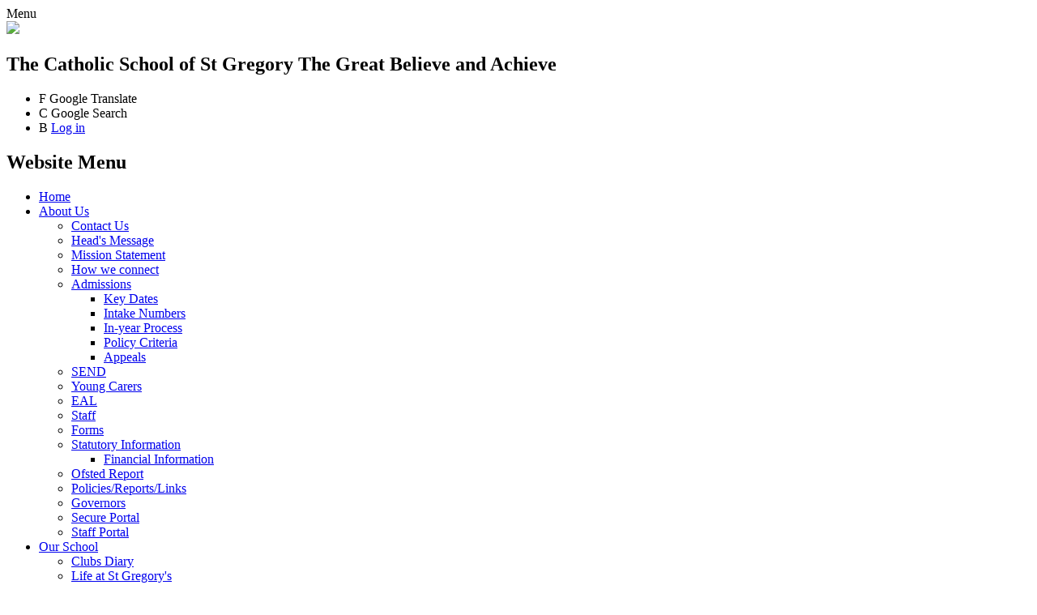

--- FILE ---
content_type: text/html; charset=utf-8
request_url: https://www.st-gregorygreat.gloucs.sch.uk/y1/
body_size: 45955
content:

<!doctype html>

            <!--[if IE 6]><html class="lt-ie10 lt-ie9 lt-ie8 lt-ie7 ie6 ie responsive" lang="en"><![endif]-->
            <!--[if IE 7]><html class="lt-ie10 lt-ie9 lt-ie8 ie7 ie responsive" lang="en"><![endif]-->
            <!--[if IE 8]><html class="lt-ie10 lt-ie9 ie8 ie responsive" lang="en"><![endif]-->
            <!--[if IE 9]><html class="lt-ie10 ie9 ie responsive" lang="en"><![endif]-->
            <!--[if gt IE 9]><!--><html class="responsive" lang="en"><!--<![endif]-->
            
  <head>
    <meta charset="utf-8">
    <meta http-equiv="X-UA-Compatible" content="IE=edge">
    <meta name="viewport" content="width=device-width, initial-scale=1, user-scalable=no">
    <meta name="description" content="The Catholic School of St Gregory the Great">

    <title>Y1 | The Catholic School of St Gregory the Great</title>

    




  <link rel="stylesheet" href="https://primarysite-prod-sorted.s3.amazonaws.com/static/7.0.4/gen/presenter_prologue_css.7b7812f9.css" type="text/css">




<style type="text/css">
  .ps_primarysite-editor_panel-site-coloured-content {
    background-color: #ffffff!important;
  }
</style>


  <link rel="stylesheet" href="https://primarysite-prod-sorted.s3.amazonaws.com/static/7.0.4/gen/all-site-icon-choices.034951b5.css" type="text/css">



    
    <link rel="shortcut icon" href="https://primarysite-prod.s3.amazonaws.com/theme/TheCatholicSchoolofStGregorytheGreat/favicon.ico">
    <link rel="apple-touch-icon" href="https://primarysite-prod.s3.amazonaws.com/theme/TheCatholicSchoolofStGregorytheGreat/apple-touch-icon-precomposed.png">
    <link rel="apple-touch-icon-precomposed" href="https://primarysite-prod.s3.amazonaws.com/theme/TheCatholicSchoolofStGregorytheGreat/apple-touch-icon-precomposed.png">
    
    <meta name="application-name" content="The Catholic School of St Gregory the Great">
    <meta name="msapplication-TileColor" content="#005687">
    <meta name="msapplication-TileImage" content="https://primarysite-prod.s3.amazonaws.com/theme/TheCatholicSchoolofStGregorytheGreat/metro-icon.png">

    
    <link rel="stylesheet" type="text/css" href="https://primarysite-prod.s3.amazonaws.com/theme/TheCatholicSchoolofStGregorytheGreat/style-global.css">
    <link rel="stylesheet" type="text/css" media="(min-width: 981px)" href="https://primarysite-prod.s3.amazonaws.com/theme/TheCatholicSchoolofStGregorytheGreat/style.css">
    <link rel="stylesheet" type="text/css" media="(max-width: 980px)" href="https://primarysite-prod.s3.amazonaws.com/theme/TheCatholicSchoolofStGregorytheGreat/style-responsive.css">

    
    <link href="//fonts.googleapis.com/css?family=Crimson+Text:400,400i,600,700" rel="stylesheet">
    <link href="//fonts.googleapis.com/css?family=Bitter:400,700" rel="stylesheet">
    <link href="//fonts.googleapis.com/css2?family=Lato:ital,wght@0,400;0,700;1,700&display=swap" rel="stylesheet">
    
    

    

<script>
  // This is the first instance of `window.psProps`, so if these values are removed, make sure
  // `window.psProps = {};` is still there because it's used in other places.
  window.psProps = {
    lazyLoadFallbackScript: 'https://primarysite-prod-sorted.s3.amazonaws.com/static/7.0.4/gen/lazy_load.1bfa9561.js',
    picturefillScript: 'https://primarysite-prod-sorted.s3.amazonaws.com/static/7.0.4/gen/picturefill.a26ebc92.js'
  };
</script>


  <script type="text/javascript" src="https://primarysite-prod-sorted.s3.amazonaws.com/static/7.0.4/gen/presenter_prologue_js.cfb79a3d.js"></script>


<script type="text/javascript">
  function ie() {
    for (var v = 3, el = document.createElement('b'), all = el.all || [];
      el.innerHTML = '<!--[if gt IE ' + (++v) + ']><i><![endif]-->', all[0]; );
    return v > 4 ? v : document.documentMode;
  }

  $(function() {
    switch (ie()) {
      case 10:
        ps.el.html.addClass('ie10');
      case 9:
      case 8:
        ps.el.body.prepend(
          '<div class="unsupported-browser">' +
            '<span class="warning-logo">&#xe00a; </span>' +
            'This website may not display correctly as you are using an old version of ' +
            'Internet Explorer. <a href="/primarysite/unsupported-browser/">More info</a>' +
          '</div>');
        break;
    }
  });
</script>

<script type="text/javascript">
  $(function() {
    ps.el.body
      .data('social_media_url', 'https://social.secure-primarysite.net/site/the-catholic-school-of-st-gregory-the-great/')
      .data('social_media_api', 'https://social.secure-primarysite.net/api/site-connected/the-catholic-school-of-st-gregory-the-great/')
      .data('STATIC_URL', 'https://primarysite-prod-sorted.s3.amazonaws.com/static/7.0.4/')
      .data('site_width', 790)
      .data('news_width', 602)
      .data('csrf_token', 'jvwBlR0ElgTfilcAdzatKdxF6V6VJXu2LaeTGIXuXWH1X7SUIfprCItOAqkl5ADP')
      .data('disable_right_click', 'True')
      .data('normalize_css', 'https://primarysite-prod-sorted.s3.amazonaws.com/static/7.0.4/gen/normalize_css.7bf5a737.css')
      .data('ck_editor_counterbalances', 'https://primarysite-prod-sorted.s3.amazonaws.com/static/7.0.4/gen/ck_editor_counterbalances.2519b40e.css')
      .data('basic_site', false)
      // Seasonal Effects
      .data('include_seasonal_effects', '')
      .data('show_seasonal_effects_on_page', '')
      .data('seasonal_effect', '3')
      .data('can_enable_seasonal_effects', 'False')
      .data('seasonal_effect_active', 'False')
      .data('disablePicturesBlock', false)
      .data('hasNewCookiePopup', true);

    if (document.documentElement.dataset.userId) {
      window.updateCsrf();
    }
  });
</script>


<script>

function recaptchaCallback() {
    grecaptcha.ready(function() {
        var grecaptcha_execute = function(){
    grecaptcha.execute('6LcHwgAiAAAAAJ6ncdKlMyB1uNoe_CBvkfgBiJz1', {action: 'homepage'}).then(function(token) {
        document.querySelectorAll('input.django-recaptcha-hidden-field').forEach(function (value) {
            value.value = token;
        });
        return token;
    })
};
grecaptcha_execute()
setInterval(grecaptcha_execute, 120000);


    });
  };
</script>






  </head>

  <body>
    

    <div class="responsive-bar visible-small">
      <span class="navbar-toggle website-navbar-toggle visible-small" data-nav="website"></span>
      <span class="navigation-bar-title">Menu</span>
      <span class="responsive-bar-search icon-font-magnify"></span>
    </div>

    <div class="container">
      
      
      <section class="top-bar">
        
        <a href="/" class="home-link" title="Home Page">
          <img src="https://primarysite-prod.s3.amazonaws.com/theme/TheCatholicSchoolofStGregorytheGreat/school-logo.png" >
         </a>
        
        <header class="main-header">
          <h2>The Catholic School <span>of St Gregory The Great</span>
            <span class="motto">Believe and Achieve</span>
          </h2>
          
        </header>
        
         <ul class="quicklinks desktop-only">
            <li data-button="google-translate" class="desktop-only">
              <span class="font-icon" aria-hidden="true">&#x0046;</span>
              <span class="screen-reader">Google Translate</span>
            </li>

            <li data-button="google-search">
              <span class="font-icon" aria-hidden="true">&#x0043;</span>
              <span class="screen-reader">Google Search</span>
            </li>

            <li class=" desktop-only">
              <span class="font-icon" aria-hidden="true">&#x0042;</span>
              
  <a href="https://the-catholic-school-of-st-gregory-the-great.secure-primarysite.net/accounts/login/primarysite/?next=/y1/" rel="nofollow">Log in</a>


            </li>           
          </ul>
        
        <div class="google-services" data-content="google-translate">
          
          


  



  <div class="google-translate-widget " id="google_translate_element" data-cookie="google-translate">
    <textarea data-template="cookie" hidden>
      

      <script>
        function googleTranslateElementInit() {
          new google.translate.TranslateElement({
            layout: google.translate.TranslateElement.InlineLayout.SIMPLE,
            pageLanguage: 'en'
          }, 'google_translate_element');
        }
      </script>

      <script src="https://translate.google.com/translate_a/element.js?cb=googleTranslateElementInit"></script>
      <script src="https://primarysite-prod-sorted.s3.amazonaws.com/static/7.0.4/gen/google_translate.3323e9a6.js"></script>
    </textarea>
  </div>


        </div>
        
        <div class="google-services" data-content="google-search">
          
          
          <section class="google-search">
            
            


  <div class="google-search-widget" data-cookie="google-search">
    <textarea data-template="cookie" hidden>
      <script src="https://cse.google.com/cse.js?cx=018064204022535857943:fpegf2o-b9o"></script>
      <gcse:searchbox-only></gcse:searchbox-only>
    </textarea>
  </div>


          </section>
          
          </div>
        
         <nav class="main-nav mobile-nav small">
          <span class="close-mobile-nav" data-nav="website"></span>
          <h2 class="ps_mobile-header">Website Menu</h2>

          <ul>
            <li class="ps_topic_link home-btn"><a href="/">Home</a></li>
            <li class="ps_nav-top-level ps_submenu ps_topic_link ps_topic_slug_about-us"><a href="/topic/about-us" >About Us</a><ul><li class="  ps_page_link ps_page_slug_contact-us"><a href="/contact-us/" >Contact Us</a></li>
<li class="  ps_page_link ps_page_slug_heads-message"><a href="/heads-message/" >Head&#x27;s Message</a></li>
<li class="  ps_page_link ps_page_slug_mission-statement"><a href="/mission-statement/" >Mission Statement</a></li>
<li class="  ps_page_link ps_page_slug_how-we-connect"><a href="/how-we-connect/" >How we connect</a></li>
<li class=" ps_submenu ps_page_link ps_page_slug_admissions"><a href="/admissions/" >Admissions</a><ul><li class="  ps_page_link ps_page_slug_key-dates"><a href="/key-dates/" >Key Dates</a></li>
<li class="  ps_page_link ps_page_slug_intake-numbers"><a href="/intake-numbers/" >Intake Numbers</a></li>
<li class="  ps_page_link ps_page_slug_in-year-process"><a href="/in-year-process/" >In-year Process</a></li>
<li class="  ps_page_link ps_page_slug_policy-criteria"><a href="/policy-criteria/" >Policy Criteria</a></li>
<li class="  ps_page_link ps_page_slug_appeals"><a href="/appeals/" >Appeals</a></li></ul></li>
<li class="  ps_page_link ps_page_slug_send"><a href="/send/" >SEND</a></li>
<li class="  ps_page_link ps_page_slug_young-carers"><a href="/young-carers/" >Young Carers</a></li>
<li class="  ps_page_link ps_page_slug_eal"><a href="/eal/" >EAL</a></li>
<li class="  ps_page_link ps_page_slug_staff"><a href="/staff/" >Staff</a></li>
<li class="  ps_page_link ps_page_slug_forms"><a href="/forms/" >Forms</a></li>
<li class=" ps_submenu ps_page_link ps_page_slug_statutory-information"><a href="/statutory-information/" >Statutory Information</a><ul><li class="  ps_page_link ps_page_slug_financial-information"><a href="/financial-information/" >Financial Information</a></li></ul></li>
<li class="  ps_page_link ps_page_slug_ofsted-report"><a href="/ofsted-report/" >Ofsted Report</a></li>
<li class="  ps_page_link ps_page_slug_policiesreportslinks"><a href="/policiesreportslinks/" >Policies/Reports/Links</a></li>
<li class="  ps_page_link ps_page_slug_governors"><a href="/governors/" >Governors</a></li>
<li class="  ps_page_link ps_page_slug_secure-portal"><a href="/secure-portal/" >Secure Portal</a></li>
<li class="  ps_page_link ps_page_slug_staff-portal"><a href="/staff-portal/" >Staff Portal</a></li></ul></li>
            <li class="ps_nav-top-level ps_submenu ps_topic_link ps_topic_slug_our-school"><a href="/topic/our-school" >Our School</a><ul><li class="  ps_page_link ps_page_slug_clubs-diary"><a href="/clubs-diary/" >Clubs Diary</a></li>
<li class="  ps_page_link ps_page_slug_life-at-st-gregorys"><a href="/life-at-st-gregorys/" >Life at St Gregory&#x27;s</a></li>
<li class="  ps_page_link ps_page_slug_house-system"><a href="/house-system/" >Houses &amp; Points</a></li>
<li class="  ps_page_link ps_page_slug_breakfastholiday-club-1"><a href="/breakfastholiday-club-1/" >Breakfast/Holiday Club</a></li>
<li class="  ps_page_link ps_page_slug_music-lessons"><a href="/music-lessons/" >Music Lessons</a></li>
<li class="  ps_page_link ps_page_slug_smart-school-council"><a href="/smart-school-council/" >Smart School Council</a></li>
<li class="  ps_page_link ps_page_slug_planet-protectors"><a href="/planet-protectors/" >Planet Protectors</a></li>
<li class=" ps_submenu ps_page_link ps_page_slug_online-safety"><a href="/online-safety/" >Online Safety</a><ul><li class="  ps_page_link ps_page_slug_app-safety"><a href="/app-safety/" >App Safety</a></li>
<li class="  ps_page_link ps_page_slug_digital-leaders-1"><a href="/digital-leaders-1/" >Digital Leaders</a></li>
<li class="  ps_page_link ps_page_slug_digital-wellbeing"><a href="/digital-wellbeing/" >Digital Wellbeing</a></li>
<li class="  ps_page_link ps_page_slug_digital-training"><a href="/digital-training/" >Digital Training</a></li></ul></li>
<li class="  ps_page_link ps_page_slug_vacancies"><a href="/vacancies/" >Vacancies</a></li></ul></li>
            <li class="ps_nav-top-level ps_submenu ps_topic_link ps_topic_slug_parents-carers"><a href="/topic/parents-carers" >Parents/Carers</a><ul><li class="  ps_page_link ps_page_slug_prospective-parents"><a href="/prospective-parents/" >Prospective Parents</a></li>
<li class="  ps_page_link ps_page_slug_multi-academy-trust"><a href="/multi-academy-trust/" >Multi Academy Trust</a></li>
<li class="  ps_page_link ps_page_slug_eyfs-new-parents"><a href="/eyfs-new-parents/" >EYFS New Parents</a></li>
<li class="  ps_page_link ps_page_slug_school-day"><a href="/school-day/" >School Day</a></li>
<li class="  ps_page_link ps_page_slug_uniform"><a href="/uniform/" >Uniform</a></li>
<li class="  ps_page_link ps_page_slug_term-dates-2"><a href="/term-dates-2/" >Term Dates</a></li>
<li class="  ps_page_link ps_page_slug_newsletters"><a href="/newsletters/" >Newsletters</a></li>
<li class="  ps_page_link ps_page_slug_school-calendar"><a href="/diary/grid/" >School Calendar</a></li>
<li class="  ps_page_link ps_page_slug_parking"><a href="/parking/" >Parking</a></li>
<li class="  ps_page_link ps_page_slug_attendance"><a href="/attendance/" >Attendance</a></li>
<li class="  ps_page_link ps_page_slug_food-drink-at-school"><a href="/food-drink-at-school/" >Food &amp; Drink at School</a></li>
<li class="  ps_page_link ps_page_slug_adult-library"><a href="/adult-library/" >Adult Library</a></li>
<li class="  ps_page_link ps_page_slug_volunteeringwork-experience"><a href="/volunteeringwork-experience/" >Volunteering/Work Experience</a></li>
<li class="  ps_page_link ps_page_slug_emergency-closure-procedure"><a href="/emergency-closure-procedure/" >Emergency Closure Procedure</a></li>
<li class=" ps_submenu ps_page_link ps_page_slug_remote-learning-covid-19"><a href="/remote-learning-covid-19/" >Remote Learning &amp; COVID 19</a><ul><li class="  ps_page_link ps_page_slug_covid-19-catch-up"><a href="/covid-19-catch-up/" >COVID-19 Catch Up</a></li></ul></li></ul></li>
						<li class="ps_nav-top-level ps_submenu ps_topic_link ps_topic_slug_learning"><a href="/topic/learning" >Learning</a><ul><li class=" ps_submenu ps_page_link ps_page_slug_st-gregs-curriculum"><a href="/st-gregs-curriculum/" >St Greg&#x27;s Curriculum</a><ul><li class=" ps_submenu ps_page_link ps_page_slug_art-design-curriculum"><a href="/art-design-curriculum/" >Art &amp; Design Curriculum</a><ul><li class="  ps_page_link ps_page_slug_artist-of-the-month"><a href="/artist-of-the-month/" >Artist of the Month</a></li></ul></li>
<li class="  ps_page_link ps_page_slug_computing-curriculum"><a href="/computing-curriculum/" >Computing Curriculum</a></li>
<li class="  ps_page_link ps_page_slug_design-tech-curriculum"><a href="/design-tech-curriculum/" >Design Tech Curriculum</a></li>
<li class="  ps_page_link ps_page_slug_english-writing-curriculum"><a href="/english-writing-curriculum/" >English Writing Curriculum</a></li>
<li class=" ps_submenu ps_page_link ps_page_slug_english-reading-curriculum"><a href="/english-reading-curriculum/" >English Reading Curriculum</a><ul><li class="  ps_page_link ps_page_slug_reading-events-activities"><a href="/reading-events-activities/" >Reading  Events &amp; Activities</a></li>
<li class="  ps_page_link ps_page_slug_virtual-library"><a href="/virtual-library/" >Virtual Library</a></li>
<li class="  ps_page_link ps_page_slug_listen-to-us-read"><a href="/listen-to-us-read/" >Listen to us Read</a></li>
<li class="  ps_page_link ps_page_slug_year-group-book-suggestions"><a href="/year-group-book-suggestions/" >Year Group Book Suggestions</a></li></ul></li>
<li class="  ps_page_link ps_page_slug_english-phonicsearly-reading-curriculum"><a href="/english-phonicsearly-reading-curriculum/" >English Phonics/Early Reading Curriculum</a></li>
<li class="  ps_page_link ps_page_slug_geography-curriculum"><a href="/geography-curriculum/" >Geography Curriculum</a></li>
<li class="  ps_page_link ps_page_slug_history-curriculum"><a href="/history-curriculum/" >History Curriculum</a></li>
<li class="  ps_page_link ps_page_slug_modern-foreign-languages-curriculum"><a href="/modern-foreign-languages-curriculum/" >Modern Foreign Languages Curriculum</a></li>
<li class=" ps_submenu ps_page_link ps_page_slug_mathematics-curriculum"><a href="/mathematics-curriculum/" >Mathematics Curriculum</a><ul><li class="  ps_page_link ps_page_slug_eyfs-maths"><a href="/eyfs-maths/" >EYFS Maths</a></li>
<li class="  ps_page_link ps_page_slug_knowledge-organiser-1"><a href="/knowledge-organiser-1/" >Knowledge Organiser</a></li>
<li class="  ps_page_link ps_page_slug_number-bonds"><a href="/number-bonds/" >Number Bonds</a></li>
<li class="  ps_page_link ps_page_slug_maths-events"><a href="/maths-events/" >Maths Events</a></li>
<li class=" ps_submenu ps_page_link ps_page_slug_maths-extra-practice"><a href="/maths-extra-practice/" >Maths Extra Practice</a><ul><li class="  ps_page_link ps_page_slug_y1-maths-extra-practice"><a href="/y1-maths-extra-practice/" >Y1 Maths Extra Practice</a></li>
<li class="  ps_page_link ps_page_slug_y2-maths-extra-practice"><a href="/y2-maths-extra-practice/" >Y2 Maths Extra Practice</a></li>
<li class="  ps_page_link ps_page_slug_y3-maths-extra-practice"><a href="/y3-maths-extra-practice/" >Y3 Maths Extra Practice</a></li>
<li class="  ps_page_link ps_page_slug_y4-maths-extra-practice"><a href="/y4-maths-extra-practice/" >Y4 Maths Extra Practice</a></li>
<li class="  ps_page_link ps_page_slug_y5-maths-extra-practice"><a href="/y5-maths-extra-practice/" >Y5 Maths Extra Practice</a></li>
<li class="  ps_page_link ps_page_slug_y6-maths-extra-practice"><a href="/y6-maths-extra-practice/" >Y6 Maths Extra Practice</a></li></ul></li>
<li class="  ps_page_link ps_page_slug_maths-growth-mindset"><a href="/maths-growth-mindset/" >Maths Growth Mindset</a></li>
<li class="  ps_page_link ps_page_slug_maths-newsletter"><a href="/maths-newsletter/" >Maths Newsletter</a></li>
<li class="  ps_page_link ps_page_slug_mastering-number"><a href="/mastering-number/" >Mastering Number</a></li>
<li class="  ps_page_link ps_page_slug_milos-money"><a href="/milos-money/" >Milo’s Money</a></li>
<li class="  ps_page_link ps_page_slug_times-tables-and-99-club"><a href="/times-tables-and-99-club/" >Times Tables and 99 Club’</a></li></ul></li>
<li class="  ps_page_link ps_page_slug_music-curriculum"><a href="/music-curriculum/" >Music Curriculum</a></li>
<li class="  ps_page_link ps_page_slug_oracy-curriculum"><a href="/oracy-curriculum/" >Oracy Curriculum</a></li>
<li class="  ps_page_link ps_page_slug_physical-ed-curriculum"><a href="/physical-ed-curriculum/" >Physical Ed Curriculum</a></li>
<li class="  ps_page_link ps_page_slug_learning-for-life-curriculum"><a href="/learning-for-life-curriculum/" >Learning for Life Curriculum</a></li>
<li class="  ps_page_link ps_page_slug_religious-ed-curriculum"><a href="/religious-ed-curriculum/" >Religious Ed Curriculum</a></li>
<li class="  ps_page_link ps_page_slug_rhse-curriculum"><a href="/rhse-curriculum/" >RHSE Curriculum</a></li>
<li class=" ps_submenu ps_page_link ps_page_slug_science-curriculum"><a href="/science-curriculum/" >Science Curriculum</a><ul><li class="  ps_page_link ps_page_slug_recent-science-activities"><a href="/recent-science-activities/" >Recent Science Activities</a></li></ul></li>
<li class="  ps_page_link ps_page_slug_wider-curriculum"><a href="/wider-curriculum/" >National Curriculum</a></li></ul></li>
<li class=" ps_submenu ps_page_link ps_page_slug_year-groups"><a href="/year-groups/" >Year Groups</a><ul><li class="  ps_page_link ps_page_slug_eyfs"><a href="/eyfs/" >EYFS</a></li>
<li class="  ps_page_link ps_page_slug_year-1-1"><a href="/year-1-1/" >Year 1</a></li>
<li class="  ps_page_link ps_page_slug_year-2-1"><a href="/year-2-1/" >Year 2</a></li>
<li class="  ps_page_link ps_page_slug_year-3-1"><a href="/year-3-1/" >Year 3</a></li>
<li class="  ps_page_link ps_page_slug_year-4-1"><a href="/year-4-1/" >Year 4</a></li>
<li class="  ps_page_link ps_page_slug_year-5-1"><a href="/year-5-1/" >Year 5</a></li>
<li class="  ps_page_link ps_page_slug_year-6-1"><a href="/year-6-1/" >Year 6</a></li></ul></li>
<li class="  ps_page_link ps_page_slug_performance"><a href="/performance/" >Performance</a></li>
<li class=" ps_submenu ps_page_link ps_page_slug_learning-at-home"><a href="/learning-at-home/" >Learning at home</a><ul><li class="  ps_page_link ps_page_slug_eyfs-2"><a href="/eyfs-2/" >EYFS</a></li>
<li class="  ps_page_link ps_page_slug_y1"><a href="/y1/" >Y1</a></li>
<li class="  ps_page_link ps_page_slug_y2"><a href="/y2/" >Y2</a></li>
<li class="  ps_page_link ps_page_slug_y3"><a href="/y3/" >Y3</a></li>
<li class="  ps_page_link ps_page_slug_y4-home-learning"><a href="/y4-home-learning/" >Y4</a></li>
<li class="  ps_page_link ps_page_slug_y5-home-learning"><a href="/y5-home-learning/" >Y5</a></li>
<li class="  ps_page_link ps_page_slug_y6-home-learning"><a href="/y6-home-learning/" >Y6</a></li>
<li class="  ps_page_link ps_page_slug_easter-activities"><a href="/easter-activities/" >Easter Activities</a></li>
<li class="  ps_page_link ps_page_slug_learning-dt-art"><a href="/learning-dt-art/" >Learning DT &amp; Art</a></li>
<li class="  ps_page_link ps_page_slug_learning-computing"><a href="/learning-computing/" >Learning Computing</a></li>
<li class="  ps_page_link ps_page_slug_learning-english"><a href="/learning-english/" >Learning English</a></li>
<li class="  ps_page_link ps_page_slug_learning-english-as-an-additional-language-eal"><a href="/learning-english-as-an-additional-language-eal/" >Learning English as an Additional Language (EAL)</a></li>
<li class="  ps_page_link ps_page_slug_learning-fun-links"><a href="/learning-fun-links/" >Learning Fun Links</a></li>
<li class="  ps_page_link ps_page_slug_learning-history"><a href="/learning-history/" >Learning History</a></li>
<li class="  ps_page_link ps_page_slug_learning-early-reading-phonics"><a href="/learning-early-reading-phonics/" >Learning Early Reading &amp; Phonics</a></li>
<li class="  ps_page_link ps_page_slug_learning-mathematics"><a href="/learning-mathematics/" >Learning Mathematics</a></li>
<li class="  ps_page_link ps_page_slug_learning-music-songs"><a href="/learning-music-songs/" >Learning Music &amp; Songs</a></li>
<li class="  ps_page_link ps_page_slug_learning-pe"><a href="/learning-pe/" >Learning PE</a></li>
<li class="  ps_page_link ps_page_slug_learning-pshce"><a href="/learning-pshce/" >Learning PSHCE</a></li>
<li class="  ps_page_link ps_page_slug_learning-re"><a href="/learning-re/" >Learning R.E</a></li>
<li class="  ps_page_link ps_page_slug_learning-to-read"><a href="/learning-to-read/" >Learning to Read</a></li>
<li class="  ps_page_link ps_page_slug_learning-science"><a href="/learning-science/" >Learning Science</a></li></ul></li></ul></li>
            <li class="ps_nav-top-level ps_submenu ps_topic_link ps_topic_slug_our-faith"><a href="/topic/our-faith" >Our Faith</a><ul><li class="  ps_page_link ps_page_slug_our-catholic-character"><a href="/our-catholic-character/" >Our Catholic Character</a></li>
<li class="  ps_page_link ps_page_slug_our-vision-values"><a href="/our-vision-values/" >Our Vision &amp; Values</a></li>
<li class=" ps_submenu ps_page_link ps_page_slug_catholic-life-mission"><a href="/catholic-life-mission/" >Catholic Life &amp; Mission</a><ul><li class="  ps_page_link ps_page_slug_catholic-social-teaching-1"><a href="/catholic-social-teaching-1/" >Catholic Social Teaching</a></li>
<li class=" ps_submenu ps_page_link ps_page_slug_chaplaincy-1"><a href="/chaplaincy-1/" >Chaplaincy</a><ul><li class="  ps_page_link ps_page_slug_who-we-are-4"><a href="/who-we-are-4/" >Who We Are</a></li>
<li class="  ps_page_link ps_page_slug_what-we-do-2"><a href="/what-we-do-2/" >What We Do</a></li>
<li class="  ps_page_link ps_page_slug_training-1"><a href="/training-1/" >Training</a></li>
<li class="  ps_page_link ps_page_slug_leaders-in-faith"><a href="/leaders-in-faith/" >Leaders in Faith</a></li></ul></li>
<li class="  ps_page_link ps_page_slug_parent-staff-partnerships"><a href="/parent-staff-partnerships/" >Parent &amp; Staff Partnerships</a></li>
<li class="  ps_page_link ps_page_slug_charity-community"><a href="/charity-community/" >Charity &amp; Community</a></li></ul></li>
<li class=" ps_submenu ps_page_link ps_page_slug_collective-worship"><a href="/collective-worship/" >Collective Worship</a><ul><li class=" ps_submenu ps_page_link ps_page_slug_prayer-1"><a href="/prayer-1/" >Prayer</a><ul><li class="  ps_page_link ps_page_slug_prayer-areas-1"><a href="/prayer-areas-1/" >Prayer Areas</a></li>
<li class="  ps_page_link ps_page_slug_pupil-voice"><a href="/pupil-voice/" >Pupil Voice</a></li>
<li class="  ps_page_link ps_page_slug_prayer-groups-1"><a href="/prayer-groups-1/" >Prayer Groups</a></li></ul></li>
<li class="  ps_page_link ps_page_slug_masses"><a href="/masses/" >Masses</a></li>
<li class="  ps_page_link ps_page_slug_collective-worship-events"><a href="/collective-worship-events/" >Collective Worship Events</a></li>
<li class="  ps_page_link ps_page_slug_liturgical-prayer"><a href="/liturgical-prayer/" >Liturgical Prayer</a></li>
<li class="  ps_page_link ps_page_slug_holy-communion-1"><a href="/holy-communion-1/" >Holy Communion</a></li></ul></li>
<li class="  ps_page_link ps_page_slug_our-churches"><a href="/our-churches/" >Our Churches</a></li>
<li class="  ps_page_link ps_page_slug_our-diocese"><a href="/our-diocese/" >Our Diocese</a></li>
<li class="  ps_page_link ps_page_slug_our-partnership-schools"><a href="/our-partnership-schools/" >Our Partnership Schools</a></li></ul></li>
            <li class="ps_nav-top-level ps_submenu ps_topic_link ps_topic_slug_community"><a href="/topic/community" >Community</a><ul><li class="  ps_page_link ps_page_slug_schoolbeat"><a href="/schoolbeat/" >Schoolbeat</a></li>
<li class="  ps_page_link ps_page_slug_friends-of-st-gregorys-fosg"><a href="/friends-of-st-gregorys-fosg/" >Friends of St Gregorys (FOSG)</a></li>
<li class="  ps_page_link ps_page_slug_community-united"><a href="/community-united/" >Community United</a></li>
<li class="  ps_page_link ps_page_slug_community-links"><a href="/community-links/" >Community Links</a></li>
<li class="  ps_page_link ps_page_slug_international-links"><a href="/international-links/" >International Links</a></li>
<li class=" ps_submenu ps_page_link ps_page_slug_support-for-other-schools"><a href="/support-for-other-schools/" >Support for other schools</a><ul><li class="  ps_page_link ps_page_slug_immersion-training"><a href="/immersion-training/" >Immersion Training</a></li></ul></li></ul></li>
            <li class="ps_nav-top-level ps_submenu ps_topic_link ps_topic_slug_help-for-families"><a href="/topic/help-for-families" >Help For Families</a><ul><li class="  ps_page_link ps_page_slug_pastoral-support"><a href="/pastoral-support/" >Pastoral Support</a></li>
<li class="  ps_page_link ps_page_slug_the-hub"><a href="/the-hub/" >The Hub</a></li>
<li class="  ps_page_link ps_page_slug_mental-health"><a href="/mental-health/" >Mental Health</a></li>
<li class="  ps_page_link ps_page_slug_pupil-wellbeing-1"><a href="/pupil-wellbeing-1/" >Pupil Wellbeing</a></li>
<li class="  ps_page_link ps_page_slug_trauma-informed-relational-practice"><a href="/trauma-informed-relational-practice/" >Trauma Informed Relational Practice</a></li>
<li class="  ps_page_link ps_page_slug_keeping-children-safe"><a href="/keeping-children-safe/" >Keeping Children Safe</a></li>
<li class="  ps_page_link ps_page_slug_cost-of-living"><a href="/cost-of-living/" >Cost of Living</a></li>
<li class=" ps_submenu ps_page_link ps_page_slug_pupil-premium-free-school-meals"><a href="/pupil-premium-free-school-meals/" >Pupil Premium &amp; Free School Meals</a><ul><li class="  ps_page_link ps_page_slug_pupil-premium-data-1"><a href="/pupil-premium-data-1/" >Pupil Premium  Data</a></li>
<li class="  ps_page_link ps_page_slug_free-school-meals-fsm"><a href="/free-school-meals-fsm/" >Free School Meals (FSM)</a></li></ul></li>
<li class="  ps_page_link ps_page_slug_ukraine"><a href="/ukraine/" >Ukraine</a></li>
<li class=" ps_submenu ps_page_link ps_page_slug_no-child-left-behind"><a href="/no-child-left-behind/" >No Child Left Behind</a><ul><li class="  ps_page_link ps_page_slug_tesco-bags"><a href="/tesco-bags/" >Tesco Bags</a></li>
<li class="  ps_page_link ps_page_slug_learning-lab"><a href="/learning-lab/" >Learning Lab</a></li>
<li class="  ps_page_link ps_page_slug_footprints"><a href="/footprints/" >Footprints</a></li></ul></li>
<li class="  ps_page_link ps_page_slug_helplineresources"><a href="/helplineresources/" >Helpline/Resources</a></li></ul></li>


            
            <li class="main-nav-download-app">


</li>

            <li class="login-responsive visible-small">
            
              
  <a href="https://the-catholic-school-of-st-gregory-the-great.secure-primarysite.net/accounts/login/primarysite/?next=/y1/" rel="nofollow">Log in</a>


            
            </li>
          </ul>
        </nav>
        
      </section><!--/ top-bar-->
      
      

      <div class="inner-container">
        
        <div class="content-container">
          <h1 class="page-title">Y1</h1>

          <ul class="breadcrumbs small">
            <li><a href="/">Home</a></li>

<li><a href="/topic/learning">Learning</a></li>

<li><a href="/learning-at-home/">Learning at home</a></li>

<li><a href="/y1/">Y1</a></li>


          </ul>

          
  <div class="one-col-layout">
<div class="column-one">
<div class="ps_content_type_richtext">
<p><strong>Year 1&nbsp; Home Learning Activities</strong></p><p>&nbsp;</p><p>The link to the National Academy website include the subjects English, Foundation, Maths and PE. Inside each tab there are individual lessons and these have been split into various different topics. Each lesson then tells you what you need, includes a video explaining the task and gives examples of how to do it, and some then provides an activity or worksheet.</p><p>&nbsp;</p><p>The BBC Bitesize website is very similar and also provides individual lessons, but provide a wider range of subjects including Maths, English, Science, Geography, History, Art &amp; Design, Design &amp; Technology, and Computing. These are dated but they do not need to be completed in any particular order. Within these lesson, there are videos which again explain what to do and gives examples, and then some provide interactive activities and other provides worksheets.</p><p>&nbsp;</p><p>The final file is a School Closure Home Learning Resource Pack provided by Twinkl. These include Writing, Reading, Maths, Science and other activities for the children to complete. There are no videos unfortunately, but they re-visit topics that the children have already completed this year and they are all saved as PDF versions that can be opened and used. These can be printed or you can try &lsquo;marking up/writing&rsquo; straight onto the PDF on your laptop/tablet (it may be harder on a phone as the screen is smaller).<br>
This is what you need to do:<br>
- On an Apple/Android device - Press the top right icon (or look for &lsquo;mark-up&rsquo;)<br>
- On a laptop &ndash; Save the PDF &ndash; Tools - Comment</p><p>&nbsp;</p><p>Have fun and keep learning!&nbsp;</p><p>&nbsp;</p><p><strong>Robin Hood Multi Academy Trust Projects</strong></p><p>The dated links are for the Robin Hood Multi Academy Trust website and these provide weekly projects. Included in these are daily tasks in Reading, Spelling, Writing and Maths as well as cross curricular learning projects, wellbeing tasks, &nbsp;STEM opportunities, Online Safety activities and additional websites. Each link provides the weekly project explaining what to do on each day and there are lots of hyperlinks to different websites to help.</p><p>&nbsp;</p><div class="table-wrapper"><table border="1" cellpadding="5" cellspacing="1" style="width: 100%;"><tbody><tr><td><p><strong>Project Tasks</strong></p><p><span style="font-size: 11pt;"><span style="font-family: Calibri,sans-serif;"><span style="background-color: white;"><span style="font-family: Roboto;"><span style="color: #6f7375;">29th June &ndash;&nbsp;</span></span></span><a href="https://www.robinhoodmat.co.uk/wp-content/uploads/2020/06/W_C-29.06.2020_-KS1-Learning-Project-FOOD.pdf" style="color: blue;"><span style="background-color: white;"><span style="font-family: Roboto;"><span style="color: #bebebc;"><span><span>View Here</span></span></span></span></span></a><br>
<span style="font-family: Roboto;"><span style="color: #6f7375;"><span style="background-color: white;">6th July &ndash;&nbsp;</span></span></span><a href="https://www.robinhoodmat.co.uk/wp-content/uploads/2020/06/W_C-6.07.2020_-KS1-Learning-Project-CELEBRATIONS.pdf" style="color: blue;"><span style="background-color: white;"><span style="font-family: Roboto;"><span style="color: #bebebc;"><span><span>View Here</span></span></span></span></span></a><br>
<span style="font-family: Roboto;"><span style="color: #6f7375;"><span style="background-color: white;">13th July &ndash;&nbsp;</span></span></span><a href="https://www.robinhoodmat.co.uk/wp-content/uploads/2020/06/W_C-13.07.2020_-KS1-Learning-Project-TRANSITION-3.pdf" style="color: blue;"><span style="background-color: white;"><span style="font-family: Roboto;"><span style="color: #bebebc;"><span><span>View Here</span></span></span></span></span></a></span></span></p><p>&nbsp;</p></td></tr></tbody></table></div><p>&nbsp;</p><p><strong>More Tasks</strong></p><p>Feel free to choose whichever tasks you would like to work on.</p><p>&nbsp;</p><div class="table-wrapper"><table border="1" cellpadding="5" cellspacing="1" style="width: 100%;"><tbody><tr><td><p><strong>Websites</strong></p><p><a href="https://www.thenational.academy/online-classroom/year-1#subjects" target="_blank">https://www.thenational.academy/online-classroom/year-1#subjects</a><br>
<a href="https://www.bbc.co.uk/bitesize/tags/zjpqqp3/year-1-and-p2-lessons/1" target="_blank">https://www.bbc.co.uk/bitesize/tags/zjpqqp3/year-1-and-p2-lessons/1</a></p><p>&nbsp;</p><p><strong>PDF Docs</strong></p><p><a href="https://primarysite-prod-sorted.s3.amazonaws.com/the-catholic-school-of-st-gregory-the-great/UploadedDocument/dfcb624d880147918f1d48f8413e0fc2/y1-home-learning-optional-tasks-01-06-20.pdf">Y1 Home Learning Optional Tasks 01-06-20</a></p><p><a href="https://primarysite-prod-sorted.s3.amazonaws.com/the-catholic-school-of-st-gregory-the-great/UploadedDocument/967149bd73b24459a37afd045bf91b73/2d-shape-chick-cutting-skills-worksheets.pdf">2D Shape Chick Cutting Skills Worksheets</a></p><p><a href="https://primarysite-prod-sorted.s3.amazonaws.com/the-catholic-school-of-st-gregory-the-great/UploadedDocument/c43a14212dbd41ebae9118b4d412d359/creative-writing-prompt-question-writing-frames.pdf">Creative Writing Prompt Question Writing Frames</a></p><p><a href="https://primarysite-prod-sorted.s3.amazonaws.com/the-catholic-school-of-st-gregory-the-great/UploadedDocument/8fdbf0be50b94d3e921fbe0d5af52aee/snakes-and-ladders-addition-to-20-board-game-board-game.pdf">Snakes and Ladders Addition to 20 Board Game Board Game</a></p><p><a href="https://primarysite-prod-sorted.s3.amazonaws.com/the-catholic-school-of-st-gregory-the-great/UploadedDocument/cdad139f47f24b74aebf50cd9316372f/year-1-one-more-and-one-less-maths-mastery-game.pdf">Year 1 One More and One Less Maths Mastery Game</a></p><p><a href="https://primarysite-prod-sorted.s3.amazonaws.com/the-catholic-school-of-st-gregory-the-great/UploadedDocument/a1b008409a664ff4afc30aed4a4bd9b1/year-1-science-learning-from-home-animals-including-humans-activity-booklet.pdf">Year 1 Science Learning from Home (Animals, Including Humans) Activity Booklet</a></p><p><a href="https://primarysite-prod-sorted.s3.amazonaws.com/the-catholic-school-of-st-gregory-the-great/UploadedDocument/073b43a9ebd0411ca66681cac2ed77d2/year-1-science-learning-from-home-everyday-materials-activity-booklet.pdf">Year 1 Science Learning from Home (Everyday Materials) Activity Booklet</a></p><p>&nbsp;</p><p><strong>Reading Revision Activity Mat Pack</strong></p><p><a href="https://primarysite-prod-sorted.s3.amazonaws.com/the-catholic-school-of-st-gregory-the-great/UploadedDocument/ebe9a88d32804f55846d60092987f956/fiction-reading-revision-mat.pdf">Fiction Reading Revision Mat</a></p><p><a href="https://primarysite-prod-sorted.s3.amazonaws.com/the-catholic-school-of-st-gregory-the-great/UploadedDocument/68c2c24a36f94855b749989068229aa2/non-fiction-reading-revision-mat.pdf">Non-Fiction Reading Revision Mat</a></p><p><a href="https://primarysite-prod-sorted.s3.amazonaws.com/the-catholic-school-of-st-gregory-the-great/UploadedDocument/2a37d421b63a4a6ebda6388456c390c1/poetry-reading-revision-mat.pdf">Poetry Reading Revision Mat</a></p><p>&nbsp;</p><p><strong>Spring Themed Maths Activity Booklet</strong></p><p><a href="https://primarysite-prod-sorted.s3.amazonaws.com/the-catholic-school-of-st-gregory-the-great/UploadedDocument/40eb3458703a44b79e50044c1d1b6a0f/year-1-spring-maths-activity-booklet-answers.pdf">Year 1 Spring Maths Activity Booklet Answers</a></p><p><a href="https://primarysite-prod-sorted.s3.amazonaws.com/the-catholic-school-of-st-gregory-the-great/UploadedDocument/c25b782375d34b2dacdfd194432242a6/year-1-spring-maths-activity-booklet.pdf">Year 1 Spring Maths Activity Booklet</a></p></td></tr></tbody></table></div><p>&nbsp;</p></div>
</div>
</div>


        </div>
       
      </div>
       <footer class="main-footer small">
          
          <div class="footer-links small">
            <ul class="footer-left">
              <li><a href="/special/sitemap/">Sitemap</a></li>
              <li><a href="/special/cookie-information/">Cookie Information</a></li>
              <li><a href="/special/policy/">Website Policy</a></li>
            </ul>

            <ul class="text-right">
              <li>All website content copyright &copy; The Catholic School of St Gregory the Great</li>
              <li><a href="https://primarysite.net" rel="nofollow">Website design by<span class="psa-foot" aria-hidden="true">&#x0041;</span>PrimarySite</a></li>
            </ul>
          </div>
        </footer>
    </div>

    
    <div class="scroll-top">&#xe000;<span>Top</span></div>

    
    



<script>
  (function() {
    const htmlElement = document.documentElement;

    htmlElement.dataset.gitRevision = '7.0.4';
    htmlElement.dataset.sentryPublicDsn = '';
    htmlElement.dataset.userId = '';
  })();
</script>


  <script type="text/javascript" src="https://primarysite-prod-sorted.s3.amazonaws.com/static/7.0.4/gen/raven_js.8e8cd4fb.js"></script>






  <div class="cookie-settings">
    <div class="cookie-settings-popup">
      <h1 class="cookie-settings-popup-heading">Cookies</h1>

      <p>Unfortunately not the ones with chocolate chips.</p>
      <p>Our cookies ensure you get the best experience on our website.</p>
      <p>Please make your choice!</p>

      <span class="cookie-settings-popup-buttons">
        <button class="cookie-settings-popup-buttons-reject" aria-label="Reject all cookies" type="button" tabindex="1">
          Reject all
        </button>
        <button class="cookie-settings-popup-buttons-accept" aria-label="Accept all cookies" type="button" tabindex="2">
          Accept all
        </button>
        <button class="cookie-settings-popup-buttons-custom" aria-label="Customise cookie settings" type="button" tabindex="3">
          Customise cookie settings
        </button>
      </span>
    </div>

    <div class="cookie-settings-options-popup">
      <div class="cookie-settings-options-popup-content">
        <h1 class="cookie-settings-options-popup-heading" tabindex="-1">Cookies</h1>
        <p>
          Some cookies are necessary in order to make this website function correctly. These are set
          by default and whilst you can block or delete them by changing your browser settings, some
          functionality such as being able to log in to the website will not work if you do this.
          The necessary cookies set on this website are as follows:
        </p>

        <h2 class="cookie-settings-options-popup-sub-heading">Website CMS</h2>
        <p class="cookie-settings-options-popup-text">
          A 'sessionid' token is required for logging in to the website and a 'crfstoken' token is
          used to prevent cross site request forgery.<br>
          An 'alertDismissed' token is used to prevent certain alerts from re-appearing if they have
          been dismissed.<br>
          An 'awsUploads' object is used to facilitate file uploads.
        </p>

        <h2 class="cookie-settings-options-popup-sub-heading">Matomo</h2>
        <p class="cookie-settings-options-popup-text">
          We use
          <a href="https://matomo.org/faq/general/faq_146/" target="_blank" rel="noopener noreferrer">Matomo cookies</a>
          to improve the website performance by capturing information such as browser and device
          types. The data from this cookie is anonymised.
        </p>

        <h2 class="cookie-settings-options-popup-sub-heading">reCaptcha</h2>
        <p class="cookie-settings-options-popup-text">
          Cookies are used to help distinguish between humans and bots on contact forms on this
          website.
        </p>

        <h2 class="cookie-settings-options-popup-sub-heading">Cookie notice</h2>
        <p class="cookie-settings-options-popup-text">
          A cookie is used to store your cookie preferences for this website.
        </p>

        Cookies that are not necessary to make the website work, but which enable additional
        functionality, can also be set. By default these cookies are disabled, but you can choose to
        enable them below:
      </div>

      <div class="cookie-settings-options-popup-buttons">
        <button class="cookie-settings-options-popup-buttons-reject" aria-label="Reject all cookies" type="button">
          Reject all
        </button>
        <button class="cookie-settings-options-popup-buttons-accept" aria-label="Accept all cookies" type="button">
          Accept all
        </button>
        <button class="cookie-settings-options-popup-buttons-save" aria-label="Save cookie settings" type="button">
          Save
        </button>
      </div>
    </div>
  </div>

  
    <script type="text/javascript" src="https://primarysite-prod-sorted.s3.amazonaws.com/static/7.0.4/gen/cookies_js.aedb4301.js"></script>
  






  <script class="common-scripts-script" src="https://primarysite-prod-sorted.s3.amazonaws.com/static/7.0.4/gen/common_scripts.4317a259.js"></script>




<script>
    if (document.querySelectorAll('input.django-recaptcha-hidden-field').length > 0) {
        var s = document.createElement('script');
        s.setAttribute('src','https://www.google.com/recaptcha/api.js?render=6LcHwgAiAAAAAJ6ncdKlMyB1uNoe_CBvkfgBiJz1');
        s.onload=recaptchaCallback;
        document.body.appendChild(s);
    }
</script>


    <script type="text/javascript" src="https://primarysite-prod.s3.amazonaws.com/theme/TheCatholicSchoolofStGregorytheGreat/app.js"></script>
    <script type="text/javascript" src="https://primarysite-prod.s3.amazonaws.com/theme/TheCatholicSchoolofStGregorytheGreat/custom.js"></script>
    

    <script type="text/javascript">
  var _paq = _paq || [];

  (function() {
    var u = 'https://piwik.secure-primarysite.net/';

    _paq.push(['setTrackerUrl', u + 'piwik.php']);

    var psHostnameRegex = new RegExp('^([A-Za-z0-9-]{1,63}\\.)+secure-primarysite.net', 'i');

    if (psHostnameRegex.test(window.location.hostname)) {
      // If you're on the subdomain use the common subdomain tracker.
      _paq.push(['setSiteId', 1]);
      _paq.push(['setCookieDomain', '*.secure-primarysite.net']);
      _paq.push(['setDomains', '*.secure-primarysite.net']);
    } else {
      // If you're not on the subdomain use the site specific tracker.
      _paq.push(['setSiteId', 1329]);
    }

    _paq.push(['trackPageView']);
    _paq.push(['enableLinkTracking']);

    var d = document,
        g = d.createElement('script'),
        s = d.getElementsByTagName('script')[0];

    g.type = 'text/javascript';
    g.defer = true;
    g.async = true;
    g.src = u + 'piwik.js';
    s.parentNode.insertBefore(g, s);
  })();
</script>

  </body>
</html>
